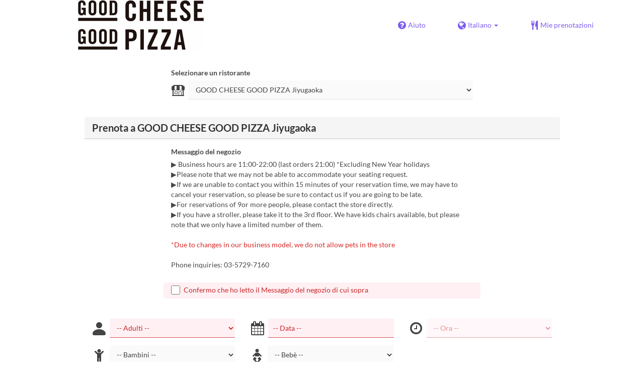

--- FILE ---
content_type: text/html; charset=utf-8
request_url: https://www.tablecheck.com/it/shops/good-cheese-good-pizza-jiyuugaoka/reserve
body_size: 66560
content:
<!DOCTYPE html><html lang="it"><head><title>GOOD CHEESE GOOD PIZZA Jiyugaoka - TableCheck</title><meta content="Prenotazioni Ristoranti gratuite ed istantaneamente confermate" name="description" /><meta charset="utf-8" /><meta content="IE=edge,chrome=1" http-equiv="X-UA-Compatible" /><meta content="width=device-width,initial-scale=1.0,minimum-scale=1.0,maximum-scale=1.0,user-scalable=no" name="viewport" /><meta content="width=device-width, initial-scale=1.0, maximum-scale=1.0, user-scalable=no" name="viewport" /><meta content="yes" name="apple-mobile-web-app-capable" /><meta content="text/html; charset=UTF-8" http-equiv="Content-Type" /><meta content="it" http-equiv="Content-Language" /><meta content="text/css" http-equiv="Content-Style-Type" /><meta content="text/javascript" http-equiv="Content-Script-Type" /><meta content="IE=Edge,chrome=1" http-equiv="X-UA-Compatible" /><meta content="TableCheck" name="apple-mobile-web-app-title" /><meta content="TableCheck" name="application-name" /><meta name="csrf-param" content="authenticity_token" />
<meta name="csrf-token" content="Vj_ezbm_9NGTWqbX5rEbHKIZrrKmear1p9b861Ovy2wG3TLy2p9JIZV2Z2v5NCoR6L2mkYMiWX3NhLLD9MiIow" /><link class="icon" href="https://cdn2.tablecheck.com/assets/table_check/icons/favicons/favicon-16x16-813cd3e74001378ec990a0b686b4c207471dfc7c9294b56b78161c0459e1470b.png" rel="icon" sizes="16x16" type="image/png" /><link class="icon" href="https://cdn1.tablecheck.com/assets/table_check/icons/favicons/favicon-32x32-397e5f499be092126bf10188bb40be00c01db9dcf5588b02efcf198841135c21.png" rel="icon" sizes="32x32" type="image/png" /><link rel="shortcut icon" type="image/x-icon" href="https://cdn3.tablecheck.com/assets/table_check/icons/favicons/favicon-1ab98ddc4048933a50e5d261fac79f045577c9aa9df08b79fb3ac6afb305c042.ico" /><meta content="#ffffff" name="theme-color" /><link href="https://cdn0.tablecheck.com/assets/table_check/icons/favicons/apple-touch-icon-cbe0797e1639b96d2ac049f4ea9ee3c6501edb4a26e68802ff4cce571c85ed1f.png" rel="apple-touch-icon" sizes="180x180" /><link href="https://cdn1.tablecheck.com/assets/table_check/icons/favicons/manifest-f698a772fead2e19efccbb7bd246e1a8fddeec6749400672fe463044dd345242.json" rel="manifest" /><link color="#9464E3" href="https://cdn3.tablecheck.com/assets/table_check/icons/favicons/safari-pinned-tab-0b5777019a751b9fb6e816e597d27a717091be5091f756d875148bc5d198d700.svg" rel="mask-icon" /><meta content="#ffffff" name="msapplication-TileColor" /><meta content="https://cdn3.tablecheck.com/assets/table_check/icons/favicons/mstile-144x144-3ac1136e45c09e90a2050c8f048ece736bc73cc901a83d6add99ff1db79901e1.png" name="msapplication-TileImage" /><meta content="https://cdn0.tablecheck.com/assets/table_check/icons/favicons/ieconfig-0e5c7ffb129cd50c62fcff47271f8086ee8d7c204d1e35c46ac797030965f464.xml" name="msapplication-config" /><link href="https://www.tablecheck.com/it/shops/good-cheese-good-pizza-jiyuugaoka/reserve" rel="canonical" /><link href="https://www.tablecheck.com/shops/good-cheese-good-pizza-jiyuugaoka/reserve" hreflang="x-default" rel="alternate" /><link href="https://www.tablecheck.com/en/shops/good-cheese-good-pizza-jiyuugaoka/reserve" hreflang="en" rel="alternate" /><link href="https://www.tablecheck.com/ja/shops/good-cheese-good-pizza-jiyuugaoka/reserve" hreflang="ja" rel="alternate" /><link href="https://www.tablecheck.com/ko/shops/good-cheese-good-pizza-jiyuugaoka/reserve" hreflang="ko" rel="alternate" /><link href="https://www.tablecheck.com/zh-CN/shops/good-cheese-good-pizza-jiyuugaoka/reserve" hreflang="zh-CN" rel="alternate" /><link href="https://www.tablecheck.com/zh-TW/shops/good-cheese-good-pizza-jiyuugaoka/reserve" hreflang="zh-TW" rel="alternate" /><link href="https://www.tablecheck.com/de/shops/good-cheese-good-pizza-jiyuugaoka/reserve" hreflang="de" rel="alternate" /><link href="https://www.tablecheck.com/es/shops/good-cheese-good-pizza-jiyuugaoka/reserve" hreflang="es" rel="alternate" /><link href="https://www.tablecheck.com/fr/shops/good-cheese-good-pizza-jiyuugaoka/reserve" hreflang="fr" rel="alternate" /><link href="https://www.tablecheck.com/nl/shops/good-cheese-good-pizza-jiyuugaoka/reserve" hreflang="nl" rel="alternate" /><link href="https://www.tablecheck.com/it/shops/good-cheese-good-pizza-jiyuugaoka/reserve" hreflang="it" rel="alternate" /><link href="https://www.tablecheck.com/pt/shops/good-cheese-good-pizza-jiyuugaoka/reserve" hreflang="pt" rel="alternate" /><link href="https://www.tablecheck.com/tr/shops/good-cheese-good-pizza-jiyuugaoka/reserve" hreflang="tr" rel="alternate" /><link href="https://www.tablecheck.com/ru/shops/good-cheese-good-pizza-jiyuugaoka/reserve" hreflang="ru" rel="alternate" /><link href="https://www.tablecheck.com/id/shops/good-cheese-good-pizza-jiyuugaoka/reserve" hreflang="id" rel="alternate" /><link href="https://www.tablecheck.com/ms/shops/good-cheese-good-pizza-jiyuugaoka/reserve" hreflang="ms" rel="alternate" /><link href="https://www.tablecheck.com/tl/shops/good-cheese-good-pizza-jiyuugaoka/reserve" hreflang="tl" rel="alternate" /><link href="https://www.tablecheck.com/th/shops/good-cheese-good-pizza-jiyuugaoka/reserve" hreflang="th" rel="alternate" /><link href="https://www.tablecheck.com/lo/shops/good-cheese-good-pizza-jiyuugaoka/reserve" hreflang="lo" rel="alternate" /><link href="https://www.tablecheck.com/km/shops/good-cheese-good-pizza-jiyuugaoka/reserve" hreflang="km" rel="alternate" /><link href="https://www.tablecheck.com/vi/shops/good-cheese-good-pizza-jiyuugaoka/reserve" hreflang="vi" rel="alternate" /><link href="https://www.tablecheck.com/ar/shops/good-cheese-good-pizza-jiyuugaoka/reserve" hreflang="ar" rel="alternate" /><link href="https://www.tablecheck.com/he/shops/good-cheese-good-pizza-jiyuugaoka/reserve" hreflang="he" rel="alternate" /><link href="https://www.tablecheck.com/hi/shops/good-cheese-good-pizza-jiyuugaoka/reserve" hreflang="hi" rel="alternate" /><meta content="EploQXIlFN_Igih7BAz-gmvF0mddYezcjoTovwWAJDI" name="google-site-verification" /><meta content="hUHDCXpQhf11xZXg-sPcoffEUewK_oMRi82BwHVdc6w" name="google-site-verification" /><link rel="stylesheet" href="https://cdn3.tablecheck.com/assets/table_check/application-8bc03746256169f3e4b3c3e195a4847d92a7b9d876471aae4cfa69a22e1b2290.css" media="all" /><script src="https://cdn0.tablecheck.com/assets/table_check/application-216127ef01e2c43cf0e1460ffb9c13bd1524c3f55eca425d9a4e32cc201de11d.js"></script><script>
//<![CDATA[
I18n.defaultLocale='en'; I18n.locale='it';
//]]>
</script><script src="https://cdn1.tablecheck.com/assets/table_check/application_external-da9c21d6e23940f0476ffa3d7ca957234b7f025a7e5fb2ed87b45c495aa42d91.js"></script><script async src="https://www.googletagmanager.com/gtag/js?id=G-CJ94CDGBFS"></script>
<script>
GoogleAnalytics.init('G-CJ94CDGBFS', true);
if (window.GoogleAnalytics) { GoogleAnalytics.setVersion('5.13.2');GoogleAnalytics.setLocale('it');GoogleAnalytics.setShop('5d9404ef5f6ddfb2510004a9', '5d9d4a2e6e731d4bbc000a1a', 'good-cheese-good-pizza-jiyuugaoka');GoogleAnalytics.unsetReferrerShop();GoogleAnalytics.unsetUser();GoogleAnalytics.unsetPartner(); };
GoogleAnalytics.pageview();
</script><script defer id='script-umami-init' data-website-id="76683749-59c5-4390-8815-da75ba5c6245" src="https://umami-next.post.tablecheck.com/script.js"></script><script>Bugsnag.apiKey = "49e8e6f7facf3dbf44a9aec861eff7e1";
Bugsnag.releaseStage = "production";
Bugsnag.notifyReleaseStages = ["staging", "production"];</script><style id="antiClickjack">body{display:none !important;}</style><script>if (self === top) {
  var antiClickjack = document.getElementById('antiClickjack');
  antiClickjack.parentNode.removeChild(antiClickjack);
} else {
  top.location = self.location;
}</script><script>window.appEnv  = "production";
window.tcThemes = ["aman","anacrowne","bulgari","conrad","crowneplaza","kimpton","indigo","hilton","hiltongold","lxr","holidayinn","holidayinn2","ihg","voco_ilcielo","voco_opus","andaz","grandhyatt","hyattcentricaqua","hyattcentricblue","hyattcentricgreen","hyattcentricorange","hyattcentricred","hyattregency","hyattregencyorange","parkhyatt","fourseasons","lotte","mandarinorchard_chatterbox","mandarinorchard_shisen","mandarinorchard_triplethree","mandarinoriental","marriott","fourpoints","jwmarriott","jwmarriottgray","ritzcarlton","stregis","sheraton","whotels","rotana","resorttrust","imperialhotel","imperialtreasure","peninsula","potatohead","usj","usj2","walkerhill","halekulani","panpacific","parkroyal","parkroyalcollection","sichuandouhua","regent","regent_oceanclub","regent_oku","regent_ricemarket","gucci","johnpaul","visa"];
I18n.available_locales = ["en","ja","ko","zh-CN","zh-TW","de","es","fr","nl","it","pt","tr","ru","id","ms","tl","th","lo","km","vi","ar","he","hi"];</script></head><body class="tablecheck"><div class="fixed-overlay"><div class="loading-content"><div class="text"></div><div class="image"></div></div></div><div class="body-scripts"><script>window.country = "jp";
window.telHideFlag = false;</script></div><div class="modal fade" id="ajax-modal" tabindex="-1"></div><div id="wrapper"><div class="tall-header" id="header"><div class="navbar navbar-static-top"><div class="container"><div class="navbar-brand"><img class="img-responsive navbar-img-custom" alt="TableCheck" src="https://cdn0.tablecheck.com/shops/5d9d4a2e6e731d4bbc000a1a/tc_header_images/lg/%E3%83%AD%E3%82%B4.png?1594614732" /></div><nav class="nav-bar"><ul class="nav navbar-nav navbar-right"><li><a target="_blank" class="btn store-reservation-sync" href="https://tablecheck.zendesk.com/"><i class="fa fa-question-circle fa-lg fa-fw"></i><span>Aiuto</span></a></li><li class="locale-selector dropdown"><a class="dropdown-toggle btn locale-selector-btn" data-toggle="dropdown" href="#"><i class="fa fa-globe fa-lg fa-fw"></i><span>Italiano<b class="caret"></b></span></a><ul aria-labelledby="dLabel" class="dropdown-menu" role="menu"><li><a class="locale-select store-reservation-sync-remote store-user-locale" tabindex="-1" rel="alternate" hreflang="it" data-locale="it" href="/it/shops/good-cheese-good-pizza-jiyuugaoka/reserve">Italiano</a></li><li><a class="locale-select store-reservation-sync-remote store-user-locale" tabindex="-1" rel="alternate" hreflang="en" data-locale="en" href="/en/shops/good-cheese-good-pizza-jiyuugaoka/reserve">English</a></li><li><a class="locale-select store-reservation-sync-remote store-user-locale" tabindex="-1" rel="alternate" hreflang="ja" data-locale="ja" href="/ja/shops/good-cheese-good-pizza-jiyuugaoka/reserve">日本語</a></li><li><a class="locale-select store-reservation-sync-remote store-user-locale" tabindex="-1" rel="alternate" hreflang="ko" data-locale="ko" href="/ko/shops/good-cheese-good-pizza-jiyuugaoka/reserve">한국어</a></li><li><a class="locale-select store-reservation-sync-remote store-user-locale" tabindex="-1" rel="alternate" hreflang="zh-CN" data-locale="zh-CN" href="/zh-CN/shops/good-cheese-good-pizza-jiyuugaoka/reserve">简体中文</a></li><li><a class="locale-select store-reservation-sync-remote store-user-locale" tabindex="-1" rel="alternate" hreflang="zh-TW" data-locale="zh-TW" href="/zh-TW/shops/good-cheese-good-pizza-jiyuugaoka/reserve">繁體中文</a></li><li><a class="locale-select store-reservation-sync-remote store-user-locale" tabindex="-1" rel="alternate" hreflang="de" data-locale="de" href="/de/shops/good-cheese-good-pizza-jiyuugaoka/reserve">Deutsch</a></li><li><a class="locale-select store-reservation-sync-remote store-user-locale" tabindex="-1" rel="alternate" hreflang="es" data-locale="es" href="/es/shops/good-cheese-good-pizza-jiyuugaoka/reserve">Español</a></li><li><a class="locale-select store-reservation-sync-remote store-user-locale" tabindex="-1" rel="alternate" hreflang="fr" data-locale="fr" href="/fr/shops/good-cheese-good-pizza-jiyuugaoka/reserve">Français</a></li><li><a class="locale-select store-reservation-sync-remote store-user-locale" tabindex="-1" rel="alternate" hreflang="nl" data-locale="nl" href="/nl/shops/good-cheese-good-pizza-jiyuugaoka/reserve">Nederlands</a></li><li><a class="locale-select store-reservation-sync-remote store-user-locale" tabindex="-1" rel="alternate" hreflang="pt" data-locale="pt" href="/pt/shops/good-cheese-good-pizza-jiyuugaoka/reserve">Português</a></li><li><a class="locale-select store-reservation-sync-remote store-user-locale" tabindex="-1" rel="alternate" hreflang="tr" data-locale="tr" href="/tr/shops/good-cheese-good-pizza-jiyuugaoka/reserve">Türkçe</a></li><li><a class="locale-select store-reservation-sync-remote store-user-locale" tabindex="-1" rel="alternate" hreflang="ru" data-locale="ru" href="/ru/shops/good-cheese-good-pizza-jiyuugaoka/reserve">Русский</a></li><li><a class="locale-select store-reservation-sync-remote store-user-locale" tabindex="-1" rel="alternate" hreflang="id" data-locale="id" href="/id/shops/good-cheese-good-pizza-jiyuugaoka/reserve">Indonesia</a></li><li><a class="locale-select store-reservation-sync-remote store-user-locale" tabindex="-1" rel="alternate" hreflang="ms" data-locale="ms" href="/ms/shops/good-cheese-good-pizza-jiyuugaoka/reserve">Melayu</a></li><li><a class="locale-select store-reservation-sync-remote store-user-locale" tabindex="-1" rel="alternate" hreflang="tl" data-locale="tl" href="/tl/shops/good-cheese-good-pizza-jiyuugaoka/reserve">Filipino</a></li><li><a class="locale-select store-reservation-sync-remote store-user-locale" tabindex="-1" rel="alternate" hreflang="th" data-locale="th" href="/th/shops/good-cheese-good-pizza-jiyuugaoka/reserve">ไทย</a></li><li><a class="locale-select store-reservation-sync-remote store-user-locale" tabindex="-1" rel="alternate" hreflang="lo" data-locale="lo" href="/lo/shops/good-cheese-good-pizza-jiyuugaoka/reserve">ລາວ</a></li><li><a class="locale-select store-reservation-sync-remote store-user-locale" tabindex="-1" rel="alternate" hreflang="km" data-locale="km" href="/km/shops/good-cheese-good-pizza-jiyuugaoka/reserve">ខ្មែរ</a></li><li><a class="locale-select store-reservation-sync-remote store-user-locale" tabindex="-1" rel="alternate" hreflang="vi" data-locale="vi" href="/vi/shops/good-cheese-good-pizza-jiyuugaoka/reserve">Tiếng Việt</a></li><li><a class="locale-select store-reservation-sync-remote store-user-locale" tabindex="-1" rel="alternate" hreflang="ar" data-locale="ar" href="/ar/shops/good-cheese-good-pizza-jiyuugaoka/reserve">العربية</a></li><li><a class="locale-select store-reservation-sync-remote store-user-locale" tabindex="-1" rel="alternate" hreflang="he" data-locale="he" href="/he/shops/good-cheese-good-pizza-jiyuugaoka/reserve">עברית</a></li><li><a class="locale-select store-reservation-sync-remote store-user-locale" tabindex="-1" rel="alternate" hreflang="hi" data-locale="hi" href="/hi/shops/good-cheese-good-pizza-jiyuugaoka/reserve">हिंदी</a></li></ul></li><li class="login logged-out"><a class="btn store-reservation-sync" data-remote="true" href="/it/users/sign_in?login_source=user_reservations&amp;shop=good-cheese-good-pizza-jiyuugaoka"><i class="vs vs-cutlery fa-lg fa-fw"></i><span>Mie prenotazioni</span></a></li></ul></nav><button class="btn nav-mobile-toggle"><i class="fa fa-lg fa-bars"></i></button></div></div></div><script>$(document).ready(StoreReservation.init());
$(document).ready(StoreUserLocale.init());
$(document).ready(LocaleSelect.init());</script><div class="container" id="main"><div class="row" id="messages"></div><div id="content"><script>try { window.opener.postMessage({'msg': 'tc_account', 'status': 'success'}, "https://www.tablecheck.com"); }
catch(err){}</script><div id="new-reservation"><form class="simple_form form-horizontal reserveform " id="new_reservation" novalidate="novalidate" action="/it/shops/good-cheese-good-pizza-jiyuugaoka/reserve/create" accept-charset="UTF-8" data-remote="true" method="post"><input type="hidden" name="authenticity_token" value="yj_puTsnGaitLv95dvQGtMiIhj5YFRPNoWg4bWdFPWDX6aKkzTAacWJvfQW1qWysvPJtzfPuBUmiyoUI41EwaQ" autocomplete="off" /><input type="hidden" name="return_to_shop" id="return_to_shop" value="good-cheese-good-pizza-jiyuugaoka" autocomplete="off" /><input value="good-cheese-good-pizza-jiyuugaoka" autocomplete="off" type="hidden" name="reservation[shop_id]" id="reservation_shop_id" /><div id="shop-data" data-shop="good-cheese-good-pizza-jiyuugaoka" data-utc-offset="32400"></div><div class="row" id="new-reservation-booking"><div class="col-lg-10 col-lg-offset-1"><div class="panel panel-invisible" id="shop-selector-panel"><div class="panel-body"><div class="row"><div class="col-sm-8 col-sm-offset-2"><label for="shop_select">Selezionare un ristorante</label></div></div><div class="row"><div class="col-sm-8 col-sm-offset-2 input-group-icn"><i class="icon-label vs vs-shop"></i><div><select name="shop_select" id="shop_select" class="form-control"><option value="">GOOD CHEESE GOOD PIZZA Jiyugaoka</option><option value="https://www.tablecheck.com/it/shops/good-cheese-good-pizza/reserve">GOOD CHEESE GOOD PIZZA Hibiya</option>
<option value="https://www.tablecheck.com/it/shops/goodcheesegoodpizza-shibuya/reserve">GOOD CHEESE GOOD PIZZA SHIBUYA</option></select></div></div></div></div></div></div><script>window.ShopSelect.init();</script><div class="col-lg-10 col-lg-offset-1"><div class="panel panel-invisible" id="res-booking-panel"><div class="panel-heading"><h3 class="panel-title">Prenota a GOOD CHEESE GOOD PIZZA Jiyugaoka</h3></div><div class="panel-body"><div class="form-group reserveform-bookingpolicy"><div class="col-sm-8 col-sm-offset-2"><div class="reserveform-bookingpolicy-label"><label for="reservation_booking_policy">Messaggio del negozio</label></div><div class="reserveform-bookingpolicy-text">▶ Business hours are 11:00-22:00 (last orders 21:00) *Excluding New Year holidays<br/>▶Please note that we may not be able to accommodate your seating request.<br/>▶If we are unable to contact you within 15 minutes of your reservation time, we may have to cancel your reservation, so please be sure to contact us if you are going to be late.<br/>▶For reservations of 9or more people, please contact the store directly.<br/>▶If you have a stroller, please take it to the 3rd floor. We have kids chairs available, but please note that we only have a limited number of them.<br/><br/><span class='markup-red'>*Due to changes in our business model, we do not allow pets in the store</span><br/><br/>Phone inquiries: 03-5729-7160</div></div><div class="col-sm-8 col-sm-offset-2"><div class="checkbox"><label class="checkbox" for="reservation_confirm_shop_note"><input type="checkbox" name="reservation_confirm_shop_note" id="reservation_confirm_shop_note" value="true" class="reservation-confirm-shop-note" /><span>Confermo che ho letto il Messaggio del negozio di cui sopra</span></label></div></div></div><div class="row form-group form-group-booking"><div class="resform-datetime-col col-sm-8"><div class="row"><div class="datepick input-group-icn res-widget-col  col-sm-6 error-parent-no-tooltip"><i class="icon-label fa fa-calendar"></i><input class="form-control mobidate i-txt refresh-menu-items" readonly="readonly" placeholder="-- Data --" type="text" name="reservation[start_date]" id="reservation_start_date" /></div><div class="timepick input-group-icn res-widget-col  col-sm-6 error-parent-no-tooltip"><i class="icon-label fa fa-clock-o"></i><select include_blank="-- Ora --" class="select optional disabled form-control form-control" disabled="disabled" name="reservation[start_at_epoch]" id="reservation_start_at_epoch"><option value="">-- Ora --</option>
</select></div></div></div><div class="booking-num-people input-group-icn res-widget-col  col-sm-4 error-parent-no-tooltip"><i class="icon-label vs vs-person"></i><select class="form-control js-toggle-menu-items" name="reservation[num_people_adult]" id="reservation_num_people_adult"><option value="">-- Adulti --</option>
<option value="1">1</option>
<option value="2">2</option>
<option value="3">3</option>
<option value="4">4</option>
<option value="5">5</option>
<option value="6">6</option>
<option value="7">7</option>
<option value="8">8</option></select></div></div><div class="row form-group form-group-booking"><div class="resform-childcount input-group-icn res-widget-col  col-sm-4"><i class="icon-label fa fa-child"></i><select class="form-control" name="reservation[num_people_child]" id="reservation_num_people_child"><option value="">-- Bambini --</option>
<option value="1">1</option>
<option value="2">2</option>
<option value="3">3</option>
<option value="4">4</option>
<option value="5">5</option>
<option value="6">6</option>
<option value="7">7</option>
<option value="8">8</option></select><div class="help-block resform-agenote">12 anni e meno</div></div><div class="resform-babycount input-group-icn res-widget-col  col-sm-4"><i class="icon-label vs vs-baby"></i><select class="form-control" name="reservation[num_people_baby]" id="reservation_num_people_baby"><option value="">-- Bebè --</option>
<option value="1">1</option>
<option value="2">2</option>
<option value="3">3</option>
<option value="4">4</option>
<option value="5">5</option>
<option value="6">6</option>
<option value="7">7</option>
<option value="8">8</option></select><div class="help-block resform-agenote">3 anni e meno</div></div></div><script>window.Reserve.require_duration = false;
window.DatePicker.init();</script></div></div></div></div><div class="row" id="new-reservation-timetable"><div class="col-lg-10 col-lg-offset-1"><div class="panel panel-invisible hidden" id="timetable-panel"><div class="panel-heading"><a data-parent="#timetable-panel" data-toggle="collapse" href="#timetable-collapse"><div class="pull-right"><i class="fa fa-plus-square fa-2x"></i><i class="fa fa-minus-square fa-2x"></i></div><h3 class="panel-title">Disponibilitá</h3></a></div><div class="collapse in" id="timetable-collapse"><div class="timetable"><table><tr class="mobile_week_change"><td colspan="9"><a class="prev-week next_prev_btn pull-left" href="javascript: void(0)"><i class="fa fa-chevron-left fa-2x"></i></a><a class="next-week next_prev_btn pull-right" href="javascript: void(0)"><i class="fa fa-chevron-right fa-2x"></i></a></td></tr><tr><th class="time-left" rowspan="2"><a class="prev-week next_prev_btn" href="javascript: void(0)"><i class="fa fa-chevron-left fa-2x"></i></a></th><th class="time-right" rowspan="2"><a class="next-week next_prev_btn" href="javascript: void(0)"><i class="fa fa-chevron-right fa-2x"></i></a></th></tr><tr id="timetable-body"></tr></table></div></div></div></div></div><div class="reserveform-menu-items row"><div class="col-lg-10 col-lg-offset-1"><div class="panel panel-invisible"><div class="panel-heading border-only"></div><div class="panel-body"><div class="hide alert alert-danger" id="menu-item-placeholder">L&#39;orario selezionato non è disponibile. Si prega di modificare la selezione.</div><div class="menu-items-content"><div class="menu-category-section-none"><div class="menu-item show-more-expander"><div class="menu-item-data" data-id="5d9d4ef64b880c6ef3000952" data-name="SWEETS &amp;SEASONAL FRUITS PLATE" data-menu-type="main" data-min-order-qty="1" data-duration="5400" data-payment-type="postpay_optional" data-min-time-cutoff-at="1769889600" data-min-time-cutoff-at-l="01/02/2026 (dom)"></div><input value="5d9d4ef64b880c6ef3000952" autocomplete="off" type="hidden" name="reservation[orders_attributes][0][menu_item_id]" id="reservation_orders_attributes_0_menu_item_id" /><div class="row"><div class="col-xs-12 visible-xs"><div class="menu-item-name-wrapper"><div class="menu-item-name">SWEETS &amp;SEASONAL FRUITS PLATE</div></div><div class="menu-item-tagline">様々なお祝いシーンにピッタリなアニバーサリーデザートです！！</div></div><a data-lightbox="menu-item-5d9d4ef64b880c6ef3000952" data-title="SWEETS &amp;SEASONAL FRUITS PLATE" href="https://cdn0.tablecheck.com/menu_items/5d9d4ef64b880c6ef3000952/images/xl/7a3b1e80.jpg?1640781723"><div class="col-sm-2 col-xs-5 no-pad-right pull-left"><img class="menu-item-image img-responsive" alt="SWEETS &amp;SEASONAL FRUITS PLATE" src="https://cdn3.tablecheck.com/menu_items/5d9d4ef64b880c6ef3000952/images/md/7a3b1e80.jpg?1640781723" /></div></a><div class="col-sm-2 col-xs-7 pull-right"><div class="menu-item-right"><div class="menu-item-price"><span class="menu-item-price-value">¥ 3.080</span> <span class="menu-item-price-tax">(Tasse incl.)</span></div><div class="menu-item-order-select"><select class="select optional form-control order menu-item-order-qty" include_blank="-- Qtà --" name="reservation[orders_attributes][0][qty]" id="reservation_orders_attributes_0_qty"><option value="">-- Qtà --</option>
<option value="1">1</option>
<option value="2">2</option>
<option value="3">3</option>
<option value="4">4</option>
<option value="5">5</option>
<option value="6">6</option>
<option value="7">7</option>
<option value="8">8</option></select></div></div></div><div class="col-sm-8 col-xs-12"><div class="menu-item-name-wrapper"><div class="menu-item-name hidden-xs">SWEETS &amp;SEASONAL FRUITS PLATE</div></div><div class="menu-item-tagline hidden-xs">様々なお祝いシーンにピッタリなアニバーサリーデザートです！！</div><div class="menu-item-text show-more-content"><div class="menu-item-discount menu-item-discount-base hide"><i class="fa fa-fw fa-lg fa-clock-o"></i> <span class="text"></span></div><div class="menu-item-discount menu-item-discount-payment hide"><i class="fa fa-fw fa-lg fa-credit-card"></i> <span class="text"></span></div><div class="menu-item-description">当店自慢のつくりたてチーズや搾りたてのミルクでつくるデザートと旬のフルーツたっぷりの盛り合わせでご用意致します。<br/>特別な記念日にピッタリなアニバーサリープレート。<br/>食後にサプライズでお出しします。誕生日や記念日など、いろんなお祝いに、HAPPY BIRTHDAYなどのメッセージやロウソクも無料で承ります。<br/>その他、気軽にお問い合わせください。</div><div class="menu-item-small"><div class="menu-item-small-block menu-item-fine-print"><div class="label menu-item-small-label">Ammenda di stampa</div> 2日前までのご予約のみのご提供となります。<br/>メッセージ内容は必ずご明記ください。<br/><br/>※デザート内容はオススメのものでご提供致します。<br/>※フルーツやデザートは季節により変更となります。<br/>※ほかご希望等はお電話にてお問い合わせください。</div><div class="menu-item-small-inline menu-item-date-ranges"><div class="label menu-item-small-label">Date valide</div> 06 dic 2024 ~ 19 dic 2024, 26 dic 2024 ~</div><div class="menu-item-small-inline menu-item-meals"><div class="label menu-item-small-label">Pasti</div> Pranzo, Tè, Cena</div><div class="time-steps-text menu-item-small-inline hide"></div><div class="menu-item-small-inline"><div class="label menu-item-small-label">Limite di ordini</div> 1 ~ </div><div class="qty-remaining-text menu-item-small-inline hide"></div></div><div class="show-more-btn-wrapper"><a class="btn btn-default show-more-btn" href="javascript:void(0)">Leggi di più</a></div></div></div></div></div><div class="menu-item show-more-expander"><div class="menu-item-data" data-id="61cc585a311505002524c4a4" data-name="BIG BURRATA &amp; SEASONAL FRUITS PLATE" data-menu-type="main" data-min-order-qty="1" data-payment-type="postpay_optional" data-min-time-cutoff-at="1769889600" data-min-time-cutoff-at-l="01/02/2026 (dom)"></div><input value="61cc585a311505002524c4a4" autocomplete="off" type="hidden" name="reservation[orders_attributes][1][menu_item_id]" id="reservation_orders_attributes_1_menu_item_id" /><div class="row"><div class="col-xs-12 visible-xs"><div class="menu-item-name-wrapper"><div class="menu-item-name">BIG BURRATA &amp; SEASONAL FRUITS PLATE</div></div><div class="menu-item-tagline">お祝いにぴったりなつくりたてのビッグブッラータ！</div></div><a data-lightbox="menu-item-61cc585a311505002524c4a4" data-title="BIG BURRATA &amp; SEASONAL FRUITS PLATE" href="https://cdn0.tablecheck.com/menu_items/61cc585a311505002524c4a4/images/xl/7229192b.jpg?1696382364"><div class="col-sm-2 col-xs-5 no-pad-right pull-left"><img class="menu-item-image img-responsive" alt="BIG BURRATA &amp; SEASONAL FRUITS PLATE" src="https://cdn0.tablecheck.com/menu_items/61cc585a311505002524c4a4/images/md/7229192b.jpg?1696382364" /></div></a><div class="col-sm-2 col-xs-7 pull-right"><div class="menu-item-right"><div class="menu-item-price"><span class="menu-item-price-value">¥ 4.400</span> <span class="menu-item-price-tax">(Tasse incl.)</span></div><div class="menu-item-order-select"><select class="select optional form-control order menu-item-order-qty" include_blank="-- Qtà --" name="reservation[orders_attributes][1][qty]" id="reservation_orders_attributes_1_qty"><option value="">-- Qtà --</option>
<option value="1">1</option>
<option value="2">2</option>
<option value="3">3</option>
<option value="4">4</option>
<option value="5">5</option>
<option value="6">6</option>
<option value="7">7</option>
<option value="8">8</option></select></div></div></div><div class="col-sm-8 col-xs-12"><div class="menu-item-name-wrapper"><div class="menu-item-name hidden-xs">BIG BURRATA &amp; SEASONAL FRUITS PLATE</div></div><div class="menu-item-tagline hidden-xs">お祝いにぴったりなつくりたてのビッグブッラータ！</div><div class="menu-item-text show-more-content"><div class="menu-item-discount menu-item-discount-base hide"><i class="fa fa-fw fa-lg fa-clock-o"></i> <span class="text"></span></div><div class="menu-item-discount menu-item-discount-payment hide"><i class="fa fa-fw fa-lg fa-credit-card"></i> <span class="text"></span></div><div class="menu-item-description">ビッグブッラータをたっぷりのフルーツと共に。（3~4人前）<br/>お祝い時にぴったりのスペシャルメニュー。<br/>HAPPYBIRTHDAY、CONGRATULATIONなどのメッセージも承ります。<br/><br/>＊フルーツは季節によって変わります。詳しくはスタッフまで。<br/>＊お食事のスタートにサプライズでお席へお持ちします。</div><div class="menu-item-small"><div class="menu-item-small-block menu-item-fine-print"><div class="label menu-item-small-label">Ammenda di stampa</div> ※2日前までのご予約のみのご提供となります。</div><div class="menu-item-small-inline menu-item-meals"><div class="label menu-item-small-label">Pasti</div> Pranzo, Tè, Cena</div><div class="time-steps-text menu-item-small-inline hide"></div><div class="menu-item-small-inline"><div class="label menu-item-small-label">Limite di ordini</div> 1 ~ </div><div class="qty-remaining-text menu-item-small-inline hide"></div></div><div class="show-more-btn-wrapper"><a class="btn btn-default show-more-btn" href="javascript:void(0)">Leggi di più</a></div></div></div></div></div><div class="menu-item show-more-expander"><div class="menu-item-data" data-id="5d9d51884b880c700a000a42" data-name="お席のみのご予約" data-menu-type="main" data-is-group-order="true" data-payment-type="postpay_optional" data-valid-start-time="39600" data-valid-start-time-l="11:00" data-valid-end-time="75600" data-valid-end-time-l="21:00" data-min-time-cutoff-at="1769716800" data-min-time-cutoff-at-l="30/01/2026 (ven)"></div><input value="5d9d51884b880c700a000a42" autocomplete="off" type="hidden" name="reservation[orders_attributes][2][menu_item_id]" id="reservation_orders_attributes_2_menu_item_id" /><div class="row"><div class="col-xs-12 visible-xs"><div class="menu-item-name-wrapper"><div class="menu-item-name">お席のみのご予約</div></div><div class="menu-item-tagline"></div></div><a data-lightbox="menu-item-5d9d51884b880c700a000a42" data-title="お席のみのご予約" href="https://cdn1.tablecheck.com/menu_items/5d9d51884b880c700a000a42/images/xl/IMG_6094.jpg?1607410147"><div class="col-sm-2 col-xs-5 no-pad-right pull-left"><img class="menu-item-image img-responsive" alt="お席のみのご予約" src="https://cdn0.tablecheck.com/menu_items/5d9d51884b880c700a000a42/images/md/IMG_6094.jpg?1607410147" /></div></a><div class="col-sm-2 col-xs-7 pull-right"><div class="menu-item-right"><div class="menu-item-order-select"><div class="btn-toggle" data-toggle="buttons"><label class="order menu-item-order-btn btn btn-gray">Selezionare<input type="checkbox" value="true" name="reservation[orders_attributes][2][is_group_order]" id="reservation_orders_attributes_2_is_group_order" /></label></div></div></div></div><div class="col-sm-8 col-xs-12"><div class="menu-item-name-wrapper"><div class="menu-item-name hidden-xs">お席のみのご予約</div></div><div class="menu-item-text show-more-content"><div class="menu-item-discount menu-item-discount-base hide"><i class="fa fa-fw fa-lg fa-clock-o"></i> <span class="text"></span></div><div class="menu-item-discount menu-item-discount-payment hide"><i class="fa fa-fw fa-lg fa-credit-card"></i> <span class="text"></span></div><div class="menu-item-description">メニューは当日お好きなものをお店でお選びください。</div><div class="menu-item-small"><div class="menu-item-small-inline menu-item-meals"><div class="label menu-item-small-label">Pasti</div> Pranzo, Tè, Cena</div><div class="time-steps-text menu-item-small-inline hide"></div><div class="qty-remaining-text menu-item-small-inline hide"></div></div><div class="show-more-btn-wrapper"><a class="btn btn-default show-more-btn" href="javascript:void(0)">Leggi di più</a></div></div></div></div></div><div class="menu-item show-more-expander"><div class="menu-item-data" data-id="68cbabe4d4bd2fe3c81ef407" data-name=" GOOD SPECIAL COURSE" data-menu-type="main" data-is-group-order="true" data-payment-type="postpay_optional" data-min-time-cutoff-at="1769716800" data-min-time-cutoff-at-l="30/01/2026 (ven)"></div><input value="68cbabe4d4bd2fe3c81ef407" autocomplete="off" type="hidden" name="reservation[orders_attributes][3][menu_item_id]" id="reservation_orders_attributes_3_menu_item_id" /><div class="row"><div class="col-xs-12 visible-xs"><div class="menu-item-name-wrapper"><div class="menu-item-name"> GOOD SPECIAL COURSE</div></div><div class="menu-item-tagline"></div></div><a data-lightbox="menu-item-68cbabe4d4bd2fe3c81ef407" data-title=" GOOD SPECIAL COURSE" href="https://cdn2.tablecheck.com/menu_items/68cbabe4d4bd2fe3c81ef407/images/xl/742d5739.jpg?1758178277"><div class="col-sm-2 col-xs-5 no-pad-right pull-left"><img class="menu-item-image img-responsive" alt=" GOOD SPECIAL COURSE" src="https://cdn3.tablecheck.com/menu_items/68cbabe4d4bd2fe3c81ef407/images/md/742d5739.jpg?1758178277" /></div></a><div class="col-sm-2 col-xs-7 pull-right"><div class="menu-item-right"><div class="menu-item-price"><span class="menu-item-price-value">¥ 3.200</span> <span class="menu-item-price-tax">(Tasse excl.)</span></div><div class="menu-item-order-select"><div class="btn-toggle" data-toggle="buttons"><label class="order menu-item-order-btn btn btn-gray">Selezionare<input type="checkbox" value="true" name="reservation[orders_attributes][3][is_group_order]" id="reservation_orders_attributes_3_is_group_order" /></label></div></div></div></div><div class="col-sm-8 col-xs-12"><div class="menu-item-name-wrapper"><div class="menu-item-name hidden-xs"> GOOD SPECIAL COURSE</div></div><div class="menu-item-text show-more-content"><div class="menu-item-discount menu-item-discount-base hide"><i class="fa fa-fw fa-lg fa-clock-o"></i> <span class="text"></span></div><div class="menu-item-discount menu-item-discount-payment hide"><i class="fa fa-fw fa-lg fa-credit-card"></i> <span class="text"></span></div><div class="menu-item-small"><div class="menu-item-small-inline menu-item-meals"><div class="label menu-item-small-label">Pasti</div> Pranzo, Cena</div><div class="time-steps-text menu-item-small-inline hide"></div><div class="qty-remaining-text menu-item-small-inline hide"></div></div><div class="show-more-btn-wrapper"><a class="btn btn-default show-more-btn" href="javascript:void(0)">Leggi di più</a></div></div></div></div></div></div></div></div></div></div></div><script>$(document).ready(function(){
  window.ShowMore.init();
  window.MenuCategoryScroll.init();
});</script><div class="reserveform-requests-section row" id="new-reservation-requests"><div class="col-lg-10 col-lg-offset-1"><div class="panel panel-invisible"><div class="panel-heading"><h3 class="panel-title">Richieste</h3></div><div class="panel-body"><div class="form-group reserveform-visithistory"><label class="control-label col-sm-3" for="reservation_visit_history">Cronologia visite</label><div class="col-sm-7"><select class="form-control" name="reservation[visit_history]" id="reservation_visit_history"><option value="">-- Cronologia visite --</option>
<option value="first">Prima visita</option>
<option value="second">Seconda visita</option>
<option value="third">Terza visita</option>
<option value="many">Four o più visite</option></select><span class="text-danger"></span></div></div><div class="reserveform-questions"><div class="form-group reserveform-question"><label class="control-label col-sm-3" for="reservation_enquete_drafts_attributes_0_question_0"><span class="question-label-text">Domanda 1 </span></label><div class="col-sm-7"><div class="question-item question-item-textarea  "><input value="5d9d4a2e6e731d4bbc000a14" autocomplete="off" type="hidden" name="reservation[enquete_drafts_attributes][0][question_id]" id="reservation_enquete_drafts_attributes_0_question_id" /><input autocomplete="off" type="hidden" name="reservation[enquete_drafts_attributes][0][menu_item_id]" id="reservation_enquete_drafts_attributes_0_menu_item_id" /><div class="question-label">If you have any allergies, please write them down.</div><div class="question-answer-fields"><div class="control-group text optional reservation_enquete_drafts_text"><div class="controls"><textarea cols="20" rows="2" class="text optional form-control" placeholder="Risposta" name="reservation[enquete_drafts_attributes][0][text]" id="reservation_enquete_drafts_attributes_0_text">
</textarea></div></div></div></div></div></div><div class="menu-questions-label-section" data-menu-item-id="5d9d4ef64b880c6ef3000952" style="display: none;"><hr /><div class="row"><div class="col-sm-7 col-sm-offset-3"><label class="menu-questions-label" for="reservation_enquete_drafts_attributes_1_questions_5d9d4ef64b880c6ef3000952">Domande sulla SWEETS &amp;SEASONAL FRUITS PLATE</label></div></div></div><div class="form-group reserveform-question" data-menu-item-id="5d9d4ef64b880c6ef3000952" style="display: none;"><label class="control-label col-sm-3" for="reservation_enquete_drafts_attributes_1_question_1"><span class="question-label-text">Domanda 2 </span><span title="Richiesto" class="label label-danger label-control-required">Rich</span></label><div class="col-sm-7"><div class="question-item question-item-textarea question-item-required "><input value="60d9326728e7823c11d92deb" autocomplete="off" type="hidden" name="reservation[enquete_drafts_attributes][1][question_id]" id="reservation_enquete_drafts_attributes_1_question_id" /><input value="5d9d4ef64b880c6ef3000952" autocomplete="off" type="hidden" name="reservation[enquete_drafts_attributes][1][menu_item_id]" id="reservation_enquete_drafts_attributes_1_menu_item_id" /><div class="question-label">お祝い用途</div><div class="question-answer-fields"><div class="control-group text optional reservation_enquete_drafts_text"><div class="controls"><textarea cols="20" rows="2" class="text optional form-control" placeholder="Risposta" name="reservation[enquete_drafts_attributes][1][text]" id="reservation_enquete_drafts_attributes_1_text">
</textarea></div></div></div></div></div></div><div class="form-group reserveform-question" data-menu-item-id="5d9d4ef64b880c6ef3000952" style="display: none;"><label class="control-label col-sm-3" for="reservation_enquete_drafts_attributes_2_question_2"><span class="question-label-text">Domanda 3 </span><span title="Richiesto" class="label label-danger label-control-required">Rich</span></label><div class="col-sm-7"><div class="question-item question-item-textarea question-item-required "><input value="60d9326728e7823c11d92dec" autocomplete="off" type="hidden" name="reservation[enquete_drafts_attributes][2][question_id]" id="reservation_enquete_drafts_attributes_2_question_id" /><input value="5d9d4ef64b880c6ef3000952" autocomplete="off" type="hidden" name="reservation[enquete_drafts_attributes][2][menu_item_id]" id="reservation_enquete_drafts_attributes_2_menu_item_id" /><div class="question-label">メッセージ内容</div><div class="question-answer-fields"><div class="control-group text optional reservation_enquete_drafts_text"><div class="controls"><textarea cols="20" rows="2" class="text optional form-control" placeholder="Risposta" name="reservation[enquete_drafts_attributes][2][text]" id="reservation_enquete_drafts_attributes_2_text">
</textarea></div></div></div></div></div></div><div class="menu-questions-label-section" data-menu-item-id="61cc585a311505002524c4a4" style="display: none;"><hr /><div class="row"><div class="col-sm-7 col-sm-offset-3"><label class="menu-questions-label" for="reservation_enquete_drafts_attributes_3_questions_61cc585a311505002524c4a4">Domande sulla BIG BURRATA &amp; SEASONAL FRUITS PLATE</label></div></div></div><div class="form-group reserveform-question" data-menu-item-id="61cc585a311505002524c4a4" style="display: none;"><label class="control-label col-sm-3" for="reservation_enquete_drafts_attributes_3_question_3"><span class="question-label-text">Domanda 4 </span></label><div class="col-sm-7"><div class="question-item question-item-textarea  "><input value="651cbf38886a31018d343bc9" autocomplete="off" type="hidden" name="reservation[enquete_drafts_attributes][3][question_id]" id="reservation_enquete_drafts_attributes_3_question_id" /><input value="61cc585a311505002524c4a4" autocomplete="off" type="hidden" name="reservation[enquete_drafts_attributes][3][menu_item_id]" id="reservation_enquete_drafts_attributes_3_menu_item_id" /><div class="question-label">お祝い用途内容</div><div class="question-answer-fields"><div class="control-group text optional reservation_enquete_drafts_text"><div class="controls"><textarea cols="20" rows="2" class="text optional form-control" placeholder="Risposta" name="reservation[enquete_drafts_attributes][3][text]" id="reservation_enquete_drafts_attributes_3_text">
</textarea></div></div></div></div></div></div><div class="form-group reserveform-question" data-menu-item-id="61cc585a311505002524c4a4" style="display: none;"><label class="control-label col-sm-3" for="reservation_enquete_drafts_attributes_4_question_4"><span class="question-label-text">Domanda 5 </span></label><div class="col-sm-7"><div class="question-item question-item-textarea  "><input value="651cbf38886a31018d343bca" autocomplete="off" type="hidden" name="reservation[enquete_drafts_attributes][4][question_id]" id="reservation_enquete_drafts_attributes_4_question_id" /><input value="61cc585a311505002524c4a4" autocomplete="off" type="hidden" name="reservation[enquete_drafts_attributes][4][menu_item_id]" id="reservation_enquete_drafts_attributes_4_menu_item_id" /><div class="question-label">メッセージ内容</div><div class="question-answer-fields"><div class="control-group text optional reservation_enquete_drafts_text"><div class="controls"><textarea cols="20" rows="2" class="text optional form-control" placeholder="Risposta" name="reservation[enquete_drafts_attributes][4][text]" id="reservation_enquete_drafts_attributes_4_text">
</textarea></div></div></div></div></div></div><div class="menu-questions-label-section" data-menu-item-id="5d9d51884b880c700a000a42" style="display: none;"><hr /><div class="row"><div class="col-sm-7 col-sm-offset-3"><label class="menu-questions-label" for="reservation_enquete_drafts_attributes_5_questions_5d9d51884b880c700a000a42">Domande sulla お席のみのご予約</label></div></div></div><div class="form-group reserveform-question" data-menu-item-id="5d9d51884b880c700a000a42" style="display: none;"><label class="control-label col-sm-3" for="reservation_enquete_drafts_attributes_5_question_5"><span class="question-label-text">Domanda 6 </span></label><div class="col-sm-7"><div class="question-item question-item-textarea  "><input value="676cef9d43c9011e19b27da3" autocomplete="off" type="hidden" name="reservation[enquete_drafts_attributes][5][question_id]" id="reservation_enquete_drafts_attributes_5_question_id" /><input value="5d9d51884b880c700a000a42" autocomplete="off" type="hidden" name="reservation[enquete_drafts_attributes][5][menu_item_id]" id="reservation_enquete_drafts_attributes_5_menu_item_id" /><div class="question-label">Please let us know if you would like to bring a stroller to your seat.</div><div class="question-answer-fields"><div class="control-group text optional reservation_enquete_drafts_text"><div class="controls"><textarea cols="20" rows="2" class="text optional form-control" placeholder="Risposta" name="reservation[enquete_drafts_attributes][5][text]" id="reservation_enquete_drafts_attributes_5_text">
</textarea></div></div></div></div></div></div><div class="form-group reserveform-question" data-menu-item-id="5d9d51884b880c700a000a42" style="display: none;"><label class="control-label col-sm-3" for="reservation_enquete_drafts_attributes_6_question_6"><span class="question-label-text">Domanda 7 </span></label><div class="col-sm-7"><div class="question-item question-item-textarea  "><input value="676cef9d43c9011e19b27da4" autocomplete="off" type="hidden" name="reservation[enquete_drafts_attributes][6][question_id]" id="reservation_enquete_drafts_attributes_6_question_id" /><input value="5d9d51884b880c700a000a42" autocomplete="off" type="hidden" name="reservation[enquete_drafts_attributes][6][menu_item_id]" id="reservation_enquete_drafts_attributes_6_menu_item_id" /><div class="question-label">Please let us know if you would like to reserve a seat for an infant.</div><div class="question-answer-fields"><div class="control-group text optional reservation_enquete_drafts_text"><div class="controls"><textarea cols="20" rows="2" class="text optional form-control" placeholder="Risposta" name="reservation[enquete_drafts_attributes][6][text]" id="reservation_enquete_drafts_attributes_6_text">
</textarea></div></div></div></div></div></div></div><div class="form-group reserveform-customerrequest"><label class="control-label col-sm-3" for="reservation_customer_request">Richieste</label><div class="col-sm-7"><textarea class="form-control" rows="3" maxlength="500" name="reservation[customer_request]" id="reservation_customer_request">
</textarea><span class="text-danger"></span></div></div></div></div></div></div><script>window.Reserve.require_purpose = false;
window.Reserve.require_room_name = false;</script><div class="row" id="guest-details"><div class="col-lg-10 col-lg-offset-1"><div class="panel panel-invisible"><div class="panel-heading"><h3 class="panel-title">I tuoi dettagli</h3></div><div class="panel-body login-options"><div class="row form-group"><label class="control-label col-sm-3">Esegui login con</label><div class="col-sm-9 col-xs-12"><div class="btn-group-responsive"><div class="oauth-login-options"><btn href="/auth/facebook" data-method="post" class="btn btn-social btn-facebook store-reservation-sync store-reservation-sync login-source-reserve remember-login-source" data-disable-with="Per favore attendi…"><i class="fa fa-fw fa-facebook"></i> Facebook</btn><btn href="/auth/google_oauth2" data-method="post" class="btn btn-social btn-google store-reservation-sync store-reservation-sync login-source-reserve remember-login-source" data-disable-with="Per favore attendi…"><i class="fa fa-fw fa-google"></i> Google</btn><btn href="/auth/yahoojp" data-method="post" class="btn btn-social btn-yahoojp store-reservation-sync store-reservation-sync login-source-reserve remember-login-source" data-disable-with="Per favore attendi…"><i class="vs fa-fw vs-yahoo-japan"></i> Yahoo! JAPAN</btn><a class="btn btn-tablecheck store-reservation-sync login-source-reserve remember-login-source" id="tablecheck_login" disable_with="Per favore attendi…" data-remote="true" href="/it/users/sign_in?login_source=reserve">TableCheck</a></div></div></div></div></div><div class="panel-body"><div id="user-form"><input value="false" autocomplete="off" type="hidden" name="reservation[customer][is_single_name]" id="reservation_customer_is_single_name" /><div class="row form-group"><label class="control-label col-sm-3" for="last_name">Nome<span title="Richiesto" class="label label-danger label-control-required">Rich</span></label><div class="col-sm-7"><div class="row"><div class="col-sm-6"><input class="form-control user-fields" placeholder="Primo nome" required="required" type="text" name="reservation[customer][first_name]" id="reservation_customer_first_name" /></div><div class="col-sm-6"><input class="form-control user-fields" placeholder="Cognome" required="required" type="text" name="reservation[customer][last_name]" id="reservation_customer_last_name" /></div></div></div></div><div class="form-group phone-fields"><label class="control-label col-sm-3" for="reservation_customer_phone">Telefono Cellulare<span title="Richiesto" class="label label-danger label-control-required">Rich</span></label><div class="col-sm-7"><div class="row"><div class="col-sm-6"><input class="form-control user-fields" required="required" maxlength="20" size="20" type="tel" name="reservation[customer][phone]" id="reservation_customer_phone" /></div><div class="col-sm-6" id="sms-btn-wrapper"><div class="checkbox"><label class="disabled"><input name="reservation[customer][prefers_sms]" disabled="disabled" type="hidden" value="0" autocomplete="off" /><input disabled="disabled" type="checkbox" value="1" name="reservation[customer][prefers_sms]" id="reservation_customer_prefers_sms" />Contattarmi via SMS<a class="tooltip-link show-send-sms-tip" href="javascript: void(0)"><i class="fa fa-question-circle fa-lg"></i></a></label></div></div></div></div></div><div class="row"><div class="col-sm-9 col-sm-offset-3"><div class="help-block send-sms-tip" style="display: none; margin-bottom: 0px;">Vi invieremo un SMS nei seguenti casi:
<ul><li>
Subito dopo aver effettuato la prenotazione
</li><li>
Quando il mercante ha accettato la prenotazione (se è necessaria una conferma mercante)
</li><li>
Reminder un giorno prima la prenotazione
</li><li>
Contatto urgente per quanto riguarda la prenotazione, come ad esempio la chiusura negozio a causa del tempo, etc.
</li></ul></div></div></div><div class="form-group row-narrow email-fields" style="margin-bottom: 10px;"><label class="control-label col-sm-3" for="reservation_customer_email">Email<span title="Richiesto" class="label label-danger label-control-required">Rich</span></label><div class="col-sm-7"><input class="form-control user-fields" placeholder="Email" required="required" type="email" name="reservation[customer][email]" id="reservation_customer_email" /></div></div><div class="form-group row-narrow"><div class="col-sm-9 col-sm-offset-3"><div class="email-confirm-warning alert alert-info"><i class="fa fa-info-circle fa-lg"></i><span><b>Assicurati che il tuo indirizzo e-mail sia corretto.</b> La conferma della tua prenotazione verrà inviata qui.</span></div></div></div><div class="form-group create-account-row"><div class="col-sm-9 col-sm-offset-3"><div class="checkbox" style="padding-bottom: 0px;"><label><input name="reservation[customer][create_account]" type="hidden" value="0" autocomplete="off" /><input id="create_account" type="checkbox" value="1" name="reservation[customer][create_account]" />Crea un account su TableCheck</label></div><div class="help-block" style="margin-bottom: 0px;">Con un account TableCheck, puoi accedere alla tua cronologia di prenotazioni ed effettuare prenotazioni ripetute.</div></div></div><div class="form-group row-narrow optional-password-fields hide"><label class="control-label col-sm-3" for="reservation_customer_password">Crea password<span title="Richiesto" class="label label-danger label-control-required">Rich</span></label><div class="col-sm-7 error-field error-parent" style="margin-bottom: 0px;"><i class="errortooltip fa fa-exclamation-circle" title="Password è troppo corto (il minimo è 12 caratteri)" data-toggle="tooltip" data-placement="top"></i><input class="form-control " required="required" placeholder="Crea password" type="password" name="reservation[customer][password]" id="reservation_customer_password" /></div></div><div class="form-group optional-password-fields hide"><div class="col-sm-7 col-sm-offset-3"><input class="form-control " required="required" placeholder="Conferma password" type="password" name="reservation[customer][password_confirmation]" id="reservation_customer_password_confirmation" /></div></div><div class="form-group optional-password-fields"><div class="col-sm-7 col-sm-offset-3"><div class="password-error password-error-length">Password è troppo corto (il minimo è 12 caratteri)</div><div class="password-error password-error-weak">Password è troppo debole</div><div class="password-error password-error-complexity">Password deve includere almeno una lettera maiuscola, una lettera minuscola, un numero e un simbolo.</div><div class="password-error password-error-substring">Password non deve contenere parte di Email.</div><div class="password-error password-error-confirmation">Password non coincide con Conferma password</div><div class="pwstrength pwstrength-reserve-form"><div class="pwstrength-progress"></div></div></div></div><script>$(document).ready(function(){
  password = new Password('reservation_customer', '.pwstrength-reserve-form');
  password.trigger_bound_events();
});</script></div><script>window.Password.min_length = 12;
window.BirthdayInputValidator.init('#reservation_customer_birthday', );</script><div class="reserveform-terms-fields"><div class="form-group confirm-shop-note"><div class="col-sm-9 col-sm-offset-3"><div class="checkbox"><label class="checkbox" for="reservation_confirm_shop_note2"><input type="checkbox" name="reservation_confirm_shop_note" id="reservation_confirm_shop_note2" value="true" class="reservation-confirm-shop-note" /><span>Confermo che ho letto il Messaggio del negozio di cui sopra</span></label></div></div></div><div class="form-group"><div class="col-sm-9 col-sm-offset-3"><div class="checkbox"><label><input name="reservation[customer][opt_for_mails]" type="hidden" value="0" autocomplete="off" /><input type="checkbox" value="1" name="reservation[customer][opt_for_mails]" id="reservation_customer_opt_for_mails" /><span>Ricevi le offerte di GOOD CHEESE GOOD PIZZA Jiyugaoka e negozi correlate</span></label></div></div></div></div><div class="form-group agree-to-terms"><div class="col-sm-8 col-sm-offset-2">Inviando questo modulo, accetti i <a class="policies-modal-show-reserve" href="javascript:void(0);">termini e politiche pertinenti</a>.</div></div><div class="modal policies-modal policies-modal-reserve"><div class="modal-dialog modal-mini modal-section"><div class="modal-content"><div class="modal-inner"><h2 class="text-center">Termini e politiche</h2><ul class="list-group policies-modal-links-group"><a target="_blank" href="/it/policy/terms"><li class="list-group-item"><div class="pull-right"><i class="fa fa-external-link"></i></div>Termini di servizio di TableCheck</li></a><a target="_blank" href="/it/policy/privacy"><li class="list-group-item"><div class="pull-right"><i class="fa fa-external-link"></i></div>Politica sulla privacy di TableCheck</li></a></ul></div></div></div></div><script>new PoliciesModal("reserve");</script><div class="form-group text-center"><div class="col-xs-12 btn-group-responsive"><input type="submit" name="commit" value="Prossimo" class="btn btn-secondary btn-lg text-uppercase" data-disable-with="Per favore attendi…" /></div></div></div></div></div></div><div class="table-avail-message hidden" id="availability"><span id="availability-loader"></span><span id="availability-tam"></span><span id="availability-chains"></span></div></form><div class="scroll-helper scroll-helper-hidden"><div class="prev hide"><i class="fa fa-chevron-up fa-2x"></i><div class="text">Seguente</div></div><div class="next hide"><i class="fa fa-chevron-down fa-2x"></i><div class="text">Continua</div></div></div></div><script>$(document).ready(function(){
  ReserveForm.amend_mode                = false;
  ReserveForm.iou_mode                  = false;
  ReserveForm.shop_country              = "JP";
  ReserveForm.enable_sms_intl           = false;
  Reserve.usedInIframe                  = false;
  ReserveForm.manualDurationRequired    = false;
  DateUtil.clockMode                    = '24h';
  OnlineAvailability.isShow             = true;
  OnlineAvailability.autoAccept         = true;
  OnlineAvailabilityChains.isEnabled    = true;
  Timetable.isShow                      = false;
  Timetable.reservationInterval         = 900;
  ReservationCourses.available          = ["5d9d4ef64b880c6ef3000952","61cc585a311505002524c4a4","5d9d51884b880c700a000a42","68cbabe4d4bd2fe3c81ef407"];
  ReservationCourses.isRequired         = true;
  ReservationCourses.maxOrders          = 0;
  ReservationCourses.postpayMaxAdvanceDays = null;
  ReservationServiceCategory.isRequired = true;
  ReserveForm.max_num_people            = 8;
  ReserveRequiredFields.is_phone_required = true;
  ReserveRequiredFields.is_email_required = true;
  ReserveRequiredFields.is_email_required_unless_sms = true;
  Reserve.willScrollToError             = false;

  $('input, textarea').placeholder();
  window.IntlTelInputManager.init();
  window.IntlTelInputValidator.init();
  window.BsHack.fix_btn_toggle();
  window.ReserveForm.init();
  Reserve.init();

  // Initialize UserTokenLoader if Azure B2C token is present
  if (window.location.hash.includes('id_token=')) {
    window.UserTokenLoader.init();
  }
});</script><script defer="defer">
//<![CDATA[
var umamiFuncHYoAfsZT = function(){
  try {
    if (window.umami) { umami.track("reserve_form",{"app_version":"5.13.2","booking_page_mode":"v1","event_category":"reserve","locale":"it","customer_user_id":null,"franchise_id":"5d9404ef5f6ddfb2510004a9","shop_id":"5d9d4a2e6e731d4bbc000a1a","shop_slug":"good-cheese-good-pizza-jiyuugaoka","country":"JP","currency":"JPY","time_zone":"Asia/Tokyo","cart_id":"697b440265eb3427ce53de4b","reservation_pax":0,"service_mode":"dining","order_count":0,"order_qty":0,"order_amt":"0.0"}); }
  } catch(e) {
    console.log('Umami failed: ' + e.message);
  }
};
if (window.umami) {
  umamiFuncHYoAfsZT();
} else {
  elem = document.querySelector('#script-umami-init');
  if (elem) { elem.addEventListener('load', umamiFuncHYoAfsZT); }
}
//]]>
</script><script>
//<![CDATA[
if (window.GoogleAnalytics) { GoogleAnalytics.event('reserve', 'reserve_form'); };
//]]>
</script></div></div><div id="footer"><div class="container text-center"><table class="footer-links"><tbody><tr><td class="footer-link footer-link-about"><a target="_blank" href="https://www.tablecheck.com/en/join/">Per ristoranti</a></td><td class="footer-link footer-link-terms"><a target="_blank" href="/it/policy/terms">Termini di servizio</a></td><td class="footer-link footer-link-privacy"><a target="_blank" href="/it/policy/privacy">Politica di privacy</a></td><td class="footer-link footer-link-payment"><a target="_blank" href="/it/policy/payment/?shop=good-cheese-good-pizza-jiyuugaoka">Politica di pagamento</a></td><td class="footer-link footer-link-about"><a target="_blank" href="https://www.tablecheck.com/it/japan">Ricerca ristoranti</a></td></tr></tbody></table><div class="copyright"><p>Copyright © <a target="_blank" rel="noopener" href="https://www.tablecheck.com/en/company/">TableCheck Inc.</a> Tutti i diritti riservati.</p></div></div></div><div class="nav-mobile" id="nav-mobile"><ul class="nav navbar-nav"><li class="locale-selector dropdown"><a class="dropdown-toggle btn btn-primary locale-selector-btn" data-toggle="dropdown" href="#"><i class="fa fa-globe fa-lg fa-fw"></i><span>Italiano<b class="caret"></b></span></a><ul aria-labelledby="dLabel" class="dropdown-menu" role="menu"><li><a tabindex="-1" class="locale-select store-reservation-sync-remote store-user-locale" rel="alternate" hreflang="it" data-locale="it" href="/it/shops/good-cheese-good-pizza-jiyuugaoka/reserve">Italiano</a></li><li><a tabindex="-1" class="locale-select store-reservation-sync-remote store-user-locale" rel="alternate" hreflang="en" data-locale="en" href="/en/shops/good-cheese-good-pizza-jiyuugaoka/reserve">English</a></li><li><a tabindex="-1" class="locale-select store-reservation-sync-remote store-user-locale" rel="alternate" hreflang="ja" data-locale="ja" href="/ja/shops/good-cheese-good-pizza-jiyuugaoka/reserve">日本語</a></li><li><a tabindex="-1" class="locale-select store-reservation-sync-remote store-user-locale" rel="alternate" hreflang="ko" data-locale="ko" href="/ko/shops/good-cheese-good-pizza-jiyuugaoka/reserve">한국어</a></li><li><a tabindex="-1" class="locale-select store-reservation-sync-remote store-user-locale" rel="alternate" hreflang="zh-CN" data-locale="zh-CN" href="/zh-CN/shops/good-cheese-good-pizza-jiyuugaoka/reserve">简体中文</a></li><li><a tabindex="-1" class="locale-select store-reservation-sync-remote store-user-locale" rel="alternate" hreflang="zh-TW" data-locale="zh-TW" href="/zh-TW/shops/good-cheese-good-pizza-jiyuugaoka/reserve">繁體中文</a></li><li><a tabindex="-1" class="locale-select store-reservation-sync-remote store-user-locale" rel="alternate" hreflang="de" data-locale="de" href="/de/shops/good-cheese-good-pizza-jiyuugaoka/reserve">Deutsch</a></li><li><a tabindex="-1" class="locale-select store-reservation-sync-remote store-user-locale" rel="alternate" hreflang="es" data-locale="es" href="/es/shops/good-cheese-good-pizza-jiyuugaoka/reserve">Español</a></li><li><a tabindex="-1" class="locale-select store-reservation-sync-remote store-user-locale" rel="alternate" hreflang="fr" data-locale="fr" href="/fr/shops/good-cheese-good-pizza-jiyuugaoka/reserve">Français</a></li><li><a tabindex="-1" class="locale-select store-reservation-sync-remote store-user-locale" rel="alternate" hreflang="nl" data-locale="nl" href="/nl/shops/good-cheese-good-pizza-jiyuugaoka/reserve">Nederlands</a></li><li><a tabindex="-1" class="locale-select store-reservation-sync-remote store-user-locale" rel="alternate" hreflang="pt" data-locale="pt" href="/pt/shops/good-cheese-good-pizza-jiyuugaoka/reserve">Português</a></li><li><a tabindex="-1" class="locale-select store-reservation-sync-remote store-user-locale" rel="alternate" hreflang="tr" data-locale="tr" href="/tr/shops/good-cheese-good-pizza-jiyuugaoka/reserve">Türkçe</a></li><li><a tabindex="-1" class="locale-select store-reservation-sync-remote store-user-locale" rel="alternate" hreflang="ru" data-locale="ru" href="/ru/shops/good-cheese-good-pizza-jiyuugaoka/reserve">Русский</a></li><li><a tabindex="-1" class="locale-select store-reservation-sync-remote store-user-locale" rel="alternate" hreflang="id" data-locale="id" href="/id/shops/good-cheese-good-pizza-jiyuugaoka/reserve">Indonesia</a></li><li><a tabindex="-1" class="locale-select store-reservation-sync-remote store-user-locale" rel="alternate" hreflang="ms" data-locale="ms" href="/ms/shops/good-cheese-good-pizza-jiyuugaoka/reserve">Melayu</a></li><li><a tabindex="-1" class="locale-select store-reservation-sync-remote store-user-locale" rel="alternate" hreflang="tl" data-locale="tl" href="/tl/shops/good-cheese-good-pizza-jiyuugaoka/reserve">Filipino</a></li><li><a tabindex="-1" class="locale-select store-reservation-sync-remote store-user-locale" rel="alternate" hreflang="th" data-locale="th" href="/th/shops/good-cheese-good-pizza-jiyuugaoka/reserve">ไทย</a></li><li><a tabindex="-1" class="locale-select store-reservation-sync-remote store-user-locale" rel="alternate" hreflang="lo" data-locale="lo" href="/lo/shops/good-cheese-good-pizza-jiyuugaoka/reserve">ລາວ</a></li><li><a tabindex="-1" class="locale-select store-reservation-sync-remote store-user-locale" rel="alternate" hreflang="km" data-locale="km" href="/km/shops/good-cheese-good-pizza-jiyuugaoka/reserve">ខ្មែរ</a></li><li><a tabindex="-1" class="locale-select store-reservation-sync-remote store-user-locale" rel="alternate" hreflang="vi" data-locale="vi" href="/vi/shops/good-cheese-good-pizza-jiyuugaoka/reserve">Tiếng Việt</a></li><li><a tabindex="-1" class="locale-select store-reservation-sync-remote store-user-locale" rel="alternate" hreflang="ar" data-locale="ar" href="/ar/shops/good-cheese-good-pizza-jiyuugaoka/reserve">العربية</a></li><li><a tabindex="-1" class="locale-select store-reservation-sync-remote store-user-locale" rel="alternate" hreflang="he" data-locale="he" href="/he/shops/good-cheese-good-pizza-jiyuugaoka/reserve">עברית</a></li><li><a tabindex="-1" class="locale-select store-reservation-sync-remote store-user-locale" rel="alternate" hreflang="hi" data-locale="hi" href="/hi/shops/good-cheese-good-pizza-jiyuugaoka/reserve">हिंदी</a></li></ul></li><li class="login logged-out"><a class="btn nav-mobile-hide-btn store-reservation-sync" data-remote="true" href="/it/users/sign_in?login_source=user_reservations&amp;shop=good-cheese-good-pizza-jiyuugaoka"><i class="vs vs-cutlery fa-lg fa-fw"></i><span>Mie prenotazioni</span></a></li><li><a target="_blank" class="btn nav-mobile-hide-btn store-reservation-sync" href="https://tablecheck.zendesk.com/"><i class="fa fa-question-circle fa-lg fa-fw"></i><span>Aiuto</span></a></li><li class="nav-mobile-link-about"><a target="_blank" href="https://www.tablecheck.com/it/japan">Ricerca ristoranti</a></li><li class="nav-mobile-link-about"><a target="_blank" href="https://www.tablecheck.com/en/join/">Per ristoranti</a></li></ul></div><script>$(document).ready(function(){
  window.NavMobile.init();
});</script></div></body></html>